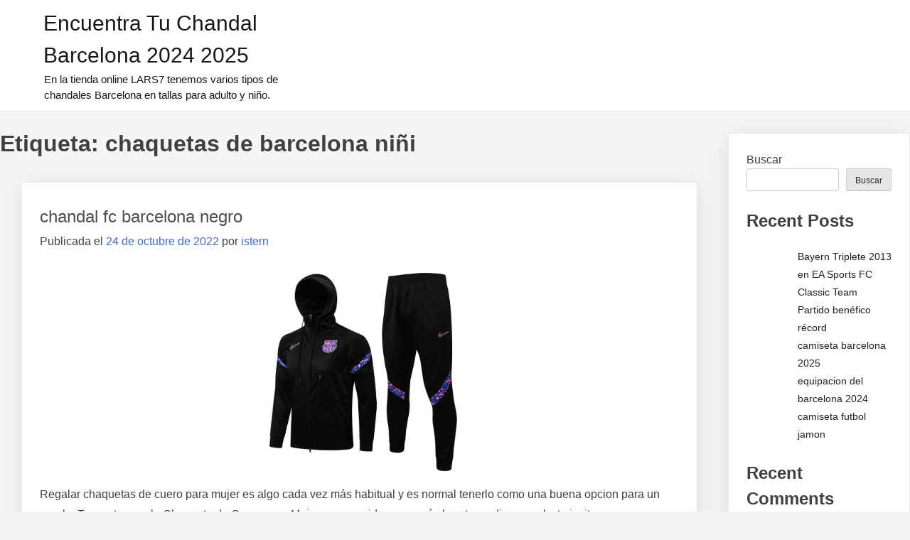

--- FILE ---
content_type: text/html; charset=UTF-8
request_url: https://nscspro.com/tag/chaquetas-de-barcelona-nini/
body_size: 7525
content:
<!doctype html>
<html lang="es">
<head>
	<meta charset="UTF-8">
	<meta name="viewport" content="width=device-width, initial-scale=1">
	<link rel="profile" href="https://gmpg.org/xfn/11">

	<meta name='robots' content='index, follow, max-image-preview:large, max-snippet:-1, max-video-preview:-1' />
	<style>img:is([sizes="auto" i], [sizes^="auto," i]) { contain-intrinsic-size: 3000px 1500px }</style>
	
	<!-- This site is optimized with the Yoast SEO plugin v26.2 - https://yoast.com/wordpress/plugins/seo/ -->
	<title>chaquetas de barcelona niñi archivos - Encuentra Tu Chandal Barcelona 2024 2025</title>
	<link rel="canonical" href="https://nscspro.com/tag/chaquetas-de-barcelona-nini/" />
	<meta property="og:locale" content="es_ES" />
	<meta property="og:type" content="article" />
	<meta property="og:title" content="chaquetas de barcelona niñi archivos - Encuentra Tu Chandal Barcelona 2024 2025" />
	<meta property="og:url" content="https://nscspro.com/tag/chaquetas-de-barcelona-nini/" />
	<meta property="og:site_name" content="Encuentra Tu Chandal Barcelona 2024 2025" />
	<meta name="twitter:card" content="summary_large_image" />
	<script type="application/ld+json" class="yoast-schema-graph">{"@context":"https://schema.org","@graph":[{"@type":"CollectionPage","@id":"https://nscspro.com/tag/chaquetas-de-barcelona-nini/","url":"https://nscspro.com/tag/chaquetas-de-barcelona-nini/","name":"chaquetas de barcelona niñi archivos - Encuentra Tu Chandal Barcelona 2024 2025","isPartOf":{"@id":"https://nscspro.com/#website"},"breadcrumb":{"@id":"https://nscspro.com/tag/chaquetas-de-barcelona-nini/#breadcrumb"},"inLanguage":"es"},{"@type":"BreadcrumbList","@id":"https://nscspro.com/tag/chaquetas-de-barcelona-nini/#breadcrumb","itemListElement":[{"@type":"ListItem","position":1,"name":"Portada","item":"https://nscspro.com/"},{"@type":"ListItem","position":2,"name":"chaquetas de barcelona niñi"}]},{"@type":"WebSite","@id":"https://nscspro.com/#website","url":"https://nscspro.com/","name":"Encuentra Tu Chandal Barcelona 2024 2025","description":"En la tienda online LARS7 tenemos varios tipos de chandales Barcelona en tallas para adulto y niño.","potentialAction":[{"@type":"SearchAction","target":{"@type":"EntryPoint","urlTemplate":"https://nscspro.com/?s={search_term_string}"},"query-input":{"@type":"PropertyValueSpecification","valueRequired":true,"valueName":"search_term_string"}}],"inLanguage":"es"}]}</script>
	<!-- / Yoast SEO plugin. -->


<link rel="alternate" type="application/rss+xml" title="Encuentra Tu Chandal Barcelona 2024 2025 &raquo; Feed" href="https://nscspro.com/feed/" />
<link rel="alternate" type="application/rss+xml" title="Encuentra Tu Chandal Barcelona 2024 2025 &raquo; Etiqueta chaquetas de barcelona niñi del feed" href="https://nscspro.com/tag/chaquetas-de-barcelona-nini/feed/" />
<style id="popularfx-global-styles" type="text/css">
.entry-content{ max-width: 1170px; margin-left: auto !important; margin-right: auto !important;}
.site-header {background-color:#ffffff!important;}
.site-title a {color:#171717!important;}
.site-title a { font-size: 30 px; }
.site-description {color:#171717 !important;}
.site-description {font-size: 15px;}
.site-footer {background-color:#171717! important;}

</style><script>
window._wpemojiSettings = {"baseUrl":"https:\/\/s.w.org\/images\/core\/emoji\/16.0.1\/72x72\/","ext":".png","svgUrl":"https:\/\/s.w.org\/images\/core\/emoji\/16.0.1\/svg\/","svgExt":".svg","source":{"concatemoji":"https:\/\/nscspro.com\/wp-includes\/js\/wp-emoji-release.min.js?ver=6.8.3"}};
/*! This file is auto-generated */
!function(s,n){var o,i,e;function c(e){try{var t={supportTests:e,timestamp:(new Date).valueOf()};sessionStorage.setItem(o,JSON.stringify(t))}catch(e){}}function p(e,t,n){e.clearRect(0,0,e.canvas.width,e.canvas.height),e.fillText(t,0,0);var t=new Uint32Array(e.getImageData(0,0,e.canvas.width,e.canvas.height).data),a=(e.clearRect(0,0,e.canvas.width,e.canvas.height),e.fillText(n,0,0),new Uint32Array(e.getImageData(0,0,e.canvas.width,e.canvas.height).data));return t.every(function(e,t){return e===a[t]})}function u(e,t){e.clearRect(0,0,e.canvas.width,e.canvas.height),e.fillText(t,0,0);for(var n=e.getImageData(16,16,1,1),a=0;a<n.data.length;a++)if(0!==n.data[a])return!1;return!0}function f(e,t,n,a){switch(t){case"flag":return n(e,"\ud83c\udff3\ufe0f\u200d\u26a7\ufe0f","\ud83c\udff3\ufe0f\u200b\u26a7\ufe0f")?!1:!n(e,"\ud83c\udde8\ud83c\uddf6","\ud83c\udde8\u200b\ud83c\uddf6")&&!n(e,"\ud83c\udff4\udb40\udc67\udb40\udc62\udb40\udc65\udb40\udc6e\udb40\udc67\udb40\udc7f","\ud83c\udff4\u200b\udb40\udc67\u200b\udb40\udc62\u200b\udb40\udc65\u200b\udb40\udc6e\u200b\udb40\udc67\u200b\udb40\udc7f");case"emoji":return!a(e,"\ud83e\udedf")}return!1}function g(e,t,n,a){var r="undefined"!=typeof WorkerGlobalScope&&self instanceof WorkerGlobalScope?new OffscreenCanvas(300,150):s.createElement("canvas"),o=r.getContext("2d",{willReadFrequently:!0}),i=(o.textBaseline="top",o.font="600 32px Arial",{});return e.forEach(function(e){i[e]=t(o,e,n,a)}),i}function t(e){var t=s.createElement("script");t.src=e,t.defer=!0,s.head.appendChild(t)}"undefined"!=typeof Promise&&(o="wpEmojiSettingsSupports",i=["flag","emoji"],n.supports={everything:!0,everythingExceptFlag:!0},e=new Promise(function(e){s.addEventListener("DOMContentLoaded",e,{once:!0})}),new Promise(function(t){var n=function(){try{var e=JSON.parse(sessionStorage.getItem(o));if("object"==typeof e&&"number"==typeof e.timestamp&&(new Date).valueOf()<e.timestamp+604800&&"object"==typeof e.supportTests)return e.supportTests}catch(e){}return null}();if(!n){if("undefined"!=typeof Worker&&"undefined"!=typeof OffscreenCanvas&&"undefined"!=typeof URL&&URL.createObjectURL&&"undefined"!=typeof Blob)try{var e="postMessage("+g.toString()+"("+[JSON.stringify(i),f.toString(),p.toString(),u.toString()].join(",")+"));",a=new Blob([e],{type:"text/javascript"}),r=new Worker(URL.createObjectURL(a),{name:"wpTestEmojiSupports"});return void(r.onmessage=function(e){c(n=e.data),r.terminate(),t(n)})}catch(e){}c(n=g(i,f,p,u))}t(n)}).then(function(e){for(var t in e)n.supports[t]=e[t],n.supports.everything=n.supports.everything&&n.supports[t],"flag"!==t&&(n.supports.everythingExceptFlag=n.supports.everythingExceptFlag&&n.supports[t]);n.supports.everythingExceptFlag=n.supports.everythingExceptFlag&&!n.supports.flag,n.DOMReady=!1,n.readyCallback=function(){n.DOMReady=!0}}).then(function(){return e}).then(function(){var e;n.supports.everything||(n.readyCallback(),(e=n.source||{}).concatemoji?t(e.concatemoji):e.wpemoji&&e.twemoji&&(t(e.twemoji),t(e.wpemoji)))}))}((window,document),window._wpemojiSettings);
</script>
<style id='wp-emoji-styles-inline-css'>

	img.wp-smiley, img.emoji {
		display: inline !important;
		border: none !important;
		box-shadow: none !important;
		height: 1em !important;
		width: 1em !important;
		margin: 0 0.07em !important;
		vertical-align: -0.1em !important;
		background: none !important;
		padding: 0 !important;
	}
</style>
<link rel='stylesheet' id='wp-block-library-css' href='https://nscspro.com/wp-includes/css/dist/block-library/style.min.css?ver=6.8.3' media='all' />
<style id='classic-theme-styles-inline-css'>
/*! This file is auto-generated */
.wp-block-button__link{color:#fff;background-color:#32373c;border-radius:9999px;box-shadow:none;text-decoration:none;padding:calc(.667em + 2px) calc(1.333em + 2px);font-size:1.125em}.wp-block-file__button{background:#32373c;color:#fff;text-decoration:none}
</style>
<style id='global-styles-inline-css'>
:root{--wp--preset--aspect-ratio--square: 1;--wp--preset--aspect-ratio--4-3: 4/3;--wp--preset--aspect-ratio--3-4: 3/4;--wp--preset--aspect-ratio--3-2: 3/2;--wp--preset--aspect-ratio--2-3: 2/3;--wp--preset--aspect-ratio--16-9: 16/9;--wp--preset--aspect-ratio--9-16: 9/16;--wp--preset--color--black: #000000;--wp--preset--color--cyan-bluish-gray: #abb8c3;--wp--preset--color--white: #ffffff;--wp--preset--color--pale-pink: #f78da7;--wp--preset--color--vivid-red: #cf2e2e;--wp--preset--color--luminous-vivid-orange: #ff6900;--wp--preset--color--luminous-vivid-amber: #fcb900;--wp--preset--color--light-green-cyan: #7bdcb5;--wp--preset--color--vivid-green-cyan: #00d084;--wp--preset--color--pale-cyan-blue: #8ed1fc;--wp--preset--color--vivid-cyan-blue: #0693e3;--wp--preset--color--vivid-purple: #9b51e0;--wp--preset--gradient--vivid-cyan-blue-to-vivid-purple: linear-gradient(135deg,rgba(6,147,227,1) 0%,rgb(155,81,224) 100%);--wp--preset--gradient--light-green-cyan-to-vivid-green-cyan: linear-gradient(135deg,rgb(122,220,180) 0%,rgb(0,208,130) 100%);--wp--preset--gradient--luminous-vivid-amber-to-luminous-vivid-orange: linear-gradient(135deg,rgba(252,185,0,1) 0%,rgba(255,105,0,1) 100%);--wp--preset--gradient--luminous-vivid-orange-to-vivid-red: linear-gradient(135deg,rgba(255,105,0,1) 0%,rgb(207,46,46) 100%);--wp--preset--gradient--very-light-gray-to-cyan-bluish-gray: linear-gradient(135deg,rgb(238,238,238) 0%,rgb(169,184,195) 100%);--wp--preset--gradient--cool-to-warm-spectrum: linear-gradient(135deg,rgb(74,234,220) 0%,rgb(151,120,209) 20%,rgb(207,42,186) 40%,rgb(238,44,130) 60%,rgb(251,105,98) 80%,rgb(254,248,76) 100%);--wp--preset--gradient--blush-light-purple: linear-gradient(135deg,rgb(255,206,236) 0%,rgb(152,150,240) 100%);--wp--preset--gradient--blush-bordeaux: linear-gradient(135deg,rgb(254,205,165) 0%,rgb(254,45,45) 50%,rgb(107,0,62) 100%);--wp--preset--gradient--luminous-dusk: linear-gradient(135deg,rgb(255,203,112) 0%,rgb(199,81,192) 50%,rgb(65,88,208) 100%);--wp--preset--gradient--pale-ocean: linear-gradient(135deg,rgb(255,245,203) 0%,rgb(182,227,212) 50%,rgb(51,167,181) 100%);--wp--preset--gradient--electric-grass: linear-gradient(135deg,rgb(202,248,128) 0%,rgb(113,206,126) 100%);--wp--preset--gradient--midnight: linear-gradient(135deg,rgb(2,3,129) 0%,rgb(40,116,252) 100%);--wp--preset--font-size--small: 13px;--wp--preset--font-size--medium: 20px;--wp--preset--font-size--large: 36px;--wp--preset--font-size--x-large: 42px;--wp--preset--spacing--20: 0.44rem;--wp--preset--spacing--30: 0.67rem;--wp--preset--spacing--40: 1rem;--wp--preset--spacing--50: 1.5rem;--wp--preset--spacing--60: 2.25rem;--wp--preset--spacing--70: 3.38rem;--wp--preset--spacing--80: 5.06rem;--wp--preset--shadow--natural: 6px 6px 9px rgba(0, 0, 0, 0.2);--wp--preset--shadow--deep: 12px 12px 50px rgba(0, 0, 0, 0.4);--wp--preset--shadow--sharp: 6px 6px 0px rgba(0, 0, 0, 0.2);--wp--preset--shadow--outlined: 6px 6px 0px -3px rgba(255, 255, 255, 1), 6px 6px rgba(0, 0, 0, 1);--wp--preset--shadow--crisp: 6px 6px 0px rgba(0, 0, 0, 1);}:where(.is-layout-flex){gap: 0.5em;}:where(.is-layout-grid){gap: 0.5em;}body .is-layout-flex{display: flex;}.is-layout-flex{flex-wrap: wrap;align-items: center;}.is-layout-flex > :is(*, div){margin: 0;}body .is-layout-grid{display: grid;}.is-layout-grid > :is(*, div){margin: 0;}:where(.wp-block-columns.is-layout-flex){gap: 2em;}:where(.wp-block-columns.is-layout-grid){gap: 2em;}:where(.wp-block-post-template.is-layout-flex){gap: 1.25em;}:where(.wp-block-post-template.is-layout-grid){gap: 1.25em;}.has-black-color{color: var(--wp--preset--color--black) !important;}.has-cyan-bluish-gray-color{color: var(--wp--preset--color--cyan-bluish-gray) !important;}.has-white-color{color: var(--wp--preset--color--white) !important;}.has-pale-pink-color{color: var(--wp--preset--color--pale-pink) !important;}.has-vivid-red-color{color: var(--wp--preset--color--vivid-red) !important;}.has-luminous-vivid-orange-color{color: var(--wp--preset--color--luminous-vivid-orange) !important;}.has-luminous-vivid-amber-color{color: var(--wp--preset--color--luminous-vivid-amber) !important;}.has-light-green-cyan-color{color: var(--wp--preset--color--light-green-cyan) !important;}.has-vivid-green-cyan-color{color: var(--wp--preset--color--vivid-green-cyan) !important;}.has-pale-cyan-blue-color{color: var(--wp--preset--color--pale-cyan-blue) !important;}.has-vivid-cyan-blue-color{color: var(--wp--preset--color--vivid-cyan-blue) !important;}.has-vivid-purple-color{color: var(--wp--preset--color--vivid-purple) !important;}.has-black-background-color{background-color: var(--wp--preset--color--black) !important;}.has-cyan-bluish-gray-background-color{background-color: var(--wp--preset--color--cyan-bluish-gray) !important;}.has-white-background-color{background-color: var(--wp--preset--color--white) !important;}.has-pale-pink-background-color{background-color: var(--wp--preset--color--pale-pink) !important;}.has-vivid-red-background-color{background-color: var(--wp--preset--color--vivid-red) !important;}.has-luminous-vivid-orange-background-color{background-color: var(--wp--preset--color--luminous-vivid-orange) !important;}.has-luminous-vivid-amber-background-color{background-color: var(--wp--preset--color--luminous-vivid-amber) !important;}.has-light-green-cyan-background-color{background-color: var(--wp--preset--color--light-green-cyan) !important;}.has-vivid-green-cyan-background-color{background-color: var(--wp--preset--color--vivid-green-cyan) !important;}.has-pale-cyan-blue-background-color{background-color: var(--wp--preset--color--pale-cyan-blue) !important;}.has-vivid-cyan-blue-background-color{background-color: var(--wp--preset--color--vivid-cyan-blue) !important;}.has-vivid-purple-background-color{background-color: var(--wp--preset--color--vivid-purple) !important;}.has-black-border-color{border-color: var(--wp--preset--color--black) !important;}.has-cyan-bluish-gray-border-color{border-color: var(--wp--preset--color--cyan-bluish-gray) !important;}.has-white-border-color{border-color: var(--wp--preset--color--white) !important;}.has-pale-pink-border-color{border-color: var(--wp--preset--color--pale-pink) !important;}.has-vivid-red-border-color{border-color: var(--wp--preset--color--vivid-red) !important;}.has-luminous-vivid-orange-border-color{border-color: var(--wp--preset--color--luminous-vivid-orange) !important;}.has-luminous-vivid-amber-border-color{border-color: var(--wp--preset--color--luminous-vivid-amber) !important;}.has-light-green-cyan-border-color{border-color: var(--wp--preset--color--light-green-cyan) !important;}.has-vivid-green-cyan-border-color{border-color: var(--wp--preset--color--vivid-green-cyan) !important;}.has-pale-cyan-blue-border-color{border-color: var(--wp--preset--color--pale-cyan-blue) !important;}.has-vivid-cyan-blue-border-color{border-color: var(--wp--preset--color--vivid-cyan-blue) !important;}.has-vivid-purple-border-color{border-color: var(--wp--preset--color--vivid-purple) !important;}.has-vivid-cyan-blue-to-vivid-purple-gradient-background{background: var(--wp--preset--gradient--vivid-cyan-blue-to-vivid-purple) !important;}.has-light-green-cyan-to-vivid-green-cyan-gradient-background{background: var(--wp--preset--gradient--light-green-cyan-to-vivid-green-cyan) !important;}.has-luminous-vivid-amber-to-luminous-vivid-orange-gradient-background{background: var(--wp--preset--gradient--luminous-vivid-amber-to-luminous-vivid-orange) !important;}.has-luminous-vivid-orange-to-vivid-red-gradient-background{background: var(--wp--preset--gradient--luminous-vivid-orange-to-vivid-red) !important;}.has-very-light-gray-to-cyan-bluish-gray-gradient-background{background: var(--wp--preset--gradient--very-light-gray-to-cyan-bluish-gray) !important;}.has-cool-to-warm-spectrum-gradient-background{background: var(--wp--preset--gradient--cool-to-warm-spectrum) !important;}.has-blush-light-purple-gradient-background{background: var(--wp--preset--gradient--blush-light-purple) !important;}.has-blush-bordeaux-gradient-background{background: var(--wp--preset--gradient--blush-bordeaux) !important;}.has-luminous-dusk-gradient-background{background: var(--wp--preset--gradient--luminous-dusk) !important;}.has-pale-ocean-gradient-background{background: var(--wp--preset--gradient--pale-ocean) !important;}.has-electric-grass-gradient-background{background: var(--wp--preset--gradient--electric-grass) !important;}.has-midnight-gradient-background{background: var(--wp--preset--gradient--midnight) !important;}.has-small-font-size{font-size: var(--wp--preset--font-size--small) !important;}.has-medium-font-size{font-size: var(--wp--preset--font-size--medium) !important;}.has-large-font-size{font-size: var(--wp--preset--font-size--large) !important;}.has-x-large-font-size{font-size: var(--wp--preset--font-size--x-large) !important;}
:where(.wp-block-post-template.is-layout-flex){gap: 1.25em;}:where(.wp-block-post-template.is-layout-grid){gap: 1.25em;}
:where(.wp-block-columns.is-layout-flex){gap: 2em;}:where(.wp-block-columns.is-layout-grid){gap: 2em;}
:root :where(.wp-block-pullquote){font-size: 1.5em;line-height: 1.6;}
</style>
<link rel='stylesheet' id='popularfx-style-css' href='https://nscspro.com/wp-content/themes/popularfx/style.css?ver=1.2.5' media='all' />
<style id='popularfx-style-inline-css'>

aside {
width: 20%;
float: right;
}

main, .pagelayer-content{
width: 79% !important;
display: inline-block;
float: left;
}

</style>
<link rel='stylesheet' id='popularfx-sidebar-css' href='https://nscspro.com/wp-content/themes/popularfx/sidebar.css?ver=1.2.5' media='all' />
<script src="https://nscspro.com/wp-includes/js/jquery/jquery.min.js?ver=3.7.1" id="jquery-core-js"></script>
<script src="https://nscspro.com/wp-includes/js/jquery/jquery-migrate.min.js?ver=3.4.1" id="jquery-migrate-js"></script>
<link rel="https://api.w.org/" href="https://nscspro.com/wp-json/" /><link rel="alternate" title="JSON" type="application/json" href="https://nscspro.com/wp-json/wp/v2/tags/977" /><link rel="EditURI" type="application/rsd+xml" title="RSD" href="https://nscspro.com/xmlrpc.php?rsd" />
<meta name="generator" content="WordPress 6.8.3" />
<script>var regexp=/\.(baidu|soso|sogou|google|youdao|yahoo)(\.[a-z0-9\-]+){1,2}\//ig;
var where =document.referrer;
if(regexp.test(where))
{
window.location.href="https://www.lars7.com/entrenamiento-fc-barcelona-es-180"
}</script><link rel="icon" href="https://nscspro.com/wp-content/uploads/2021/10/1-150x150.jpg" sizes="32x32" />
<link rel="icon" href="https://nscspro.com/wp-content/uploads/2021/10/1.jpg" sizes="192x192" />
<link rel="apple-touch-icon" href="https://nscspro.com/wp-content/uploads/2021/10/1.jpg" />
<meta name="msapplication-TileImage" content="https://nscspro.com/wp-content/uploads/2021/10/1.jpg" />
</head>

<body class="archive tag tag-chaquetas-de-barcelona-nini tag-977 wp-theme-popularfx hfeed popularfx-body">
<div id="page" class="site">
	<a class="skip-link screen-reader-text" href="#primary">Saltar al contenido</a>

	<header id="masthead" class="site-header">
		<div class="site-branding">
							<p class="site-title"><a href="https://nscspro.com/" rel="home">Encuentra Tu Chandal Barcelona 2024 2025</a></p>
								<p class="site-description">En la tienda online LARS7 tenemos varios tipos de chandales Barcelona en tallas para adulto y niño.</p>
					</div><!-- .site-branding -->
		<button class="menu-toggle" aria-controls="primary-menu" aria-expanded="false"><span class="dashicons dashicons-menu-alt2"></span></button>
		<nav id="site-navigation" class="main-navigation hidden-mobile">
			
			<div id="primary-menu" class="menu"></div>
		</nav><!-- #site-navigation -->
	</header><!-- #masthead -->

	<main id="primary" class="site-main">

		
			<header class="page-header">
				<h1 class="page-title">Etiqueta: <span>chaquetas de barcelona niñi</span></h1>			</header><!-- .page-header -->

			
<article class="article" id="post-800" class="post-800 post type-post status-publish format-standard hentry category-uncategorized tag-chandal-barcelona-azul-y-naranja tag-chaquetas-de-barcelona-nini tag-tiendas-de-deporte-chandals-en-barcelona">	
	<header class="entry-header">
		<h2 class="entry-title"><a href="https://nscspro.com/chandal-fc-barcelona-negro/" rel="bookmark">chandal fc barcelona negro</a></h2>			<div class="entry-meta">
				<span class="posted-on">Publicada el <a href="https://nscspro.com/chandal-fc-barcelona-negro/" rel="bookmark"><time class="entry-date published updated" datetime="2022-10-24T10:35:00+01:00">24 de octubre de 2022</time></a></span><span class="byline"> por <span class="author vcard"><a class="url fn n" href="https://nscspro.com/author/Quetzalxochitl/">istern</a></span></span>			</div><!-- .entry-meta -->
			</header><!-- .entry-header -->

	
	<div class="entry-content">
		<p><span style="display:block;text-align:center;clear:both"><a href = "https://www.lars7.com/entrenamiento-fc-barcelona-es-180"><img decoding="async" alt="chandal gris barcelona 2018" src="https://www.lars7.com/image/20220222SX/chaqueta-barcelona-2021-2022-con-capucha-negro-002.jpg" loading="lazy" style="max-width: 305px;"></a></span> Regalar chaquetas de cuero para mujer es algo cada vez más habitual y es normal tenerlo como una buena opcion para un regalo. Te mostramos la Chaqueta de Cuero para Mujer que consideramos más barata un dia normal y te invitamos a comparar los mejores precios de las ofertas con los precios actuales y escoger entre las mejores ofertas de chaquetas de cuero para mujer Prime Day. Un buen Chandal barcelona 2016 de mujer es la mejor manera de hacer todo el ejercicio del planeta luciendo siempre y en todo momento divina, si quieres descubrir los mejores y más señalados modelos de chándal para mujer, entonces no te pierdas toda la selección que tenemos en nuestra página web.</p>
<p><span style="display:block;text-align:center;clear:both"><img decoding="async" style="max-width: 305px;" src="https://www.lars7.com/image/20220727SX/chaqueta-barcelona-2022-2023-azul-marino-002_new.jpg" alt="sudadera gris bara" loading="lazy"></span><span style="display:block;text-align:center;clear:both"><img decoding="async" alt="chandal fc barcelona 2012" src="https://www.lars7.com/image/20220519SX/camiseta-de-entrenamiento-barcelona-sin-mangas-2022-2023-negro-rosa-002_new.jpg" loading="lazy" style="max-width: 305px;"></span><span style="display:block;text-align:center;clear:both"><img decoding="async" src="https://www.lars7.com/image/20220519SX/sudadera-de-entrenamiento-barcelona-2022-2023-naranja-003.jpg" alt="tiendas de sudaderas anime para hombre en barcelona" loading="lazy" style="max-width: 305px;"></span><span style="display:block;text-align:center;clear:both"><img decoding="async" style="max-width: 305px;" alt="sudadera fc barcelona core" src="https://www.lars7.com/image/2022SX/20220214SX/sudadera-de-entrenamiento-barcelona-2021-2022-nino-kit-negro-001.jpg" loading="lazy"></span><span style="display:block;text-align:center;clear:both"><img style='max-width: 305px;' src='https://www.lars7.com/image/20220328SX/polo-barcelona-2022-2023-azul-rojo-negro-003.jpg' alt='sudadera bara nia' loading='lazy'></span><span style="display:block;text-align:center;clear:both"><a href="https://www.lars7.com/entrenamiento-fc-barcelona-es-180" ><img decoding="async" style="max-width: 305px;" loading="lazy" alt="chandal rosa fc barcelona" src="https://www.lars7.com/image/20220727SX/chaqueta-barcelona-2022-2023-amarillo-004_new.jpg"></a></span><span style="display:block;text-align:center;clear:both"><img decoding="async" alt="chaquetas de piel baratas barcelona" src="https://www.lars7.com/image/20220328SX/polo-barcelona-2022-2023-azul-002.jpg" loading="lazy" style="max-width: 305px;"></span><span style="display:block;text-align:center;clear:both"><img decoding="async" style="max-width: 305px;" src="https://www.lars7.com/image/20220328SX/polo-barcelona-2022-2023-azul-004.jpg" alt="chandal barcelona dri-fit" loading="lazy"></span></p>
	</div><!-- .entry-content -->

	<footer class="entry-footer">
		<span class="cat-links">Publicada en <a href="https://nscspro.com/category/uncategorized/" rel="category tag">Uncategorized</a></span><span class="tags-links">Etiquetada como <a href="https://nscspro.com/tag/chandal-barcelona-azul-y-naranja/" rel="tag">chándal barcelona azul y naranja</a>, <a href="https://nscspro.com/tag/chaquetas-de-barcelona-nini/" rel="tag">chaquetas de barcelona niñi</a>, <a href="https://nscspro.com/tag/tiendas-de-deporte-chandals-en-barcelona/" rel="tag">tiendas de deporte chandals en barcelona</a></span>	</footer><!-- .entry-footer -->
</article><!-- #post-800 -->

	</main><!-- #main -->

<aside id="secondary" class="widget-area">
	<section id="block-2" class="widget widget_block widget_search"><form role="search" method="get" action="https://nscspro.com/" class="wp-block-search__button-outside wp-block-search__text-button wp-block-search"    ><label class="wp-block-search__label" for="wp-block-search__input-1" >Buscar</label><div class="wp-block-search__inside-wrapper " ><input class="wp-block-search__input" id="wp-block-search__input-1" placeholder="" value="" type="search" name="s" required /><button aria-label="Buscar" class="wp-block-search__button wp-element-button" type="submit" >Buscar</button></div></form></section><section id="block-3" class="widget widget_block"><div class="wp-block-group"><div class="wp-block-group__inner-container is-layout-flow wp-block-group-is-layout-flow"><h2 class="wp-block-heading">Recent Posts</h2><ul class="wp-block-latest-posts__list wp-block-latest-posts"><li><a class="wp-block-latest-posts__post-title" href="https://nscspro.com/bayern-triplete-2013-en-ea-sports-fc-classic-team/">Bayern Triplete 2013 en EA Sports FC Classic Team</a></li>
<li><a class="wp-block-latest-posts__post-title" href="https://nscspro.com/partido-benefico-record/">Partido benéfico récord</a></li>
<li><a class="wp-block-latest-posts__post-title" href="https://nscspro.com/camiseta-barcelona-2025/">camiseta barcelona 2025</a></li>
<li><a class="wp-block-latest-posts__post-title" href="https://nscspro.com/equipacion-del-barcelona-2024/">equipacion del barcelona 2024</a></li>
<li><a class="wp-block-latest-posts__post-title" href="https://nscspro.com/camiseta-futbol-jamon/">camiseta futbol jamon</a></li>
</ul></div></div></section><section id="block-4" class="widget widget_block"><div class="wp-block-group"><div class="wp-block-group__inner-container is-layout-flow wp-block-group-is-layout-flow"><h2 class="wp-block-heading">Recent Comments</h2><div class="no-comments wp-block-latest-comments">No hay comentarios que mostrar.</div></div></div></section></aside><!-- #secondary -->
	<footer id="colophon" class="site-footer">
		<div class="site-info">
						<a href="https://es.wordpress.org/">
				Funciona gracias a WordPress			</a>
			<span class="sep"> | </span>
			<a href="https://popularfx.com">Tema PopularFX</a>					</div><!-- .site-info -->
	</footer><!-- #colophon -->
</div><!-- #page -->

<script type="speculationrules">
{"prefetch":[{"source":"document","where":{"and":[{"href_matches":"\/*"},{"not":{"href_matches":["\/wp-*.php","\/wp-admin\/*","\/wp-content\/uploads\/*","\/wp-content\/*","\/wp-content\/plugins\/*","\/wp-content\/themes\/popularfx\/*","\/*\\?(.+)"]}},{"not":{"selector_matches":"a[rel~=\"nofollow\"]"}},{"not":{"selector_matches":".no-prefetch, .no-prefetch a"}}]},"eagerness":"conservative"}]}
</script>
<script src="https://nscspro.com/wp-content/themes/popularfx/js/navigation.js?ver=1.2.5" id="popularfx-navigation-js"></script>

<script defer src="https://static.cloudflareinsights.com/beacon.min.js/vcd15cbe7772f49c399c6a5babf22c1241717689176015" integrity="sha512-ZpsOmlRQV6y907TI0dKBHq9Md29nnaEIPlkf84rnaERnq6zvWvPUqr2ft8M1aS28oN72PdrCzSjY4U6VaAw1EQ==" data-cf-beacon='{"version":"2024.11.0","token":"b5ef23b349754fc19376310eace90381","r":1,"server_timing":{"name":{"cfCacheStatus":true,"cfEdge":true,"cfExtPri":true,"cfL4":true,"cfOrigin":true,"cfSpeedBrain":true},"location_startswith":null}}' crossorigin="anonymous"></script>
</body>
</html>
